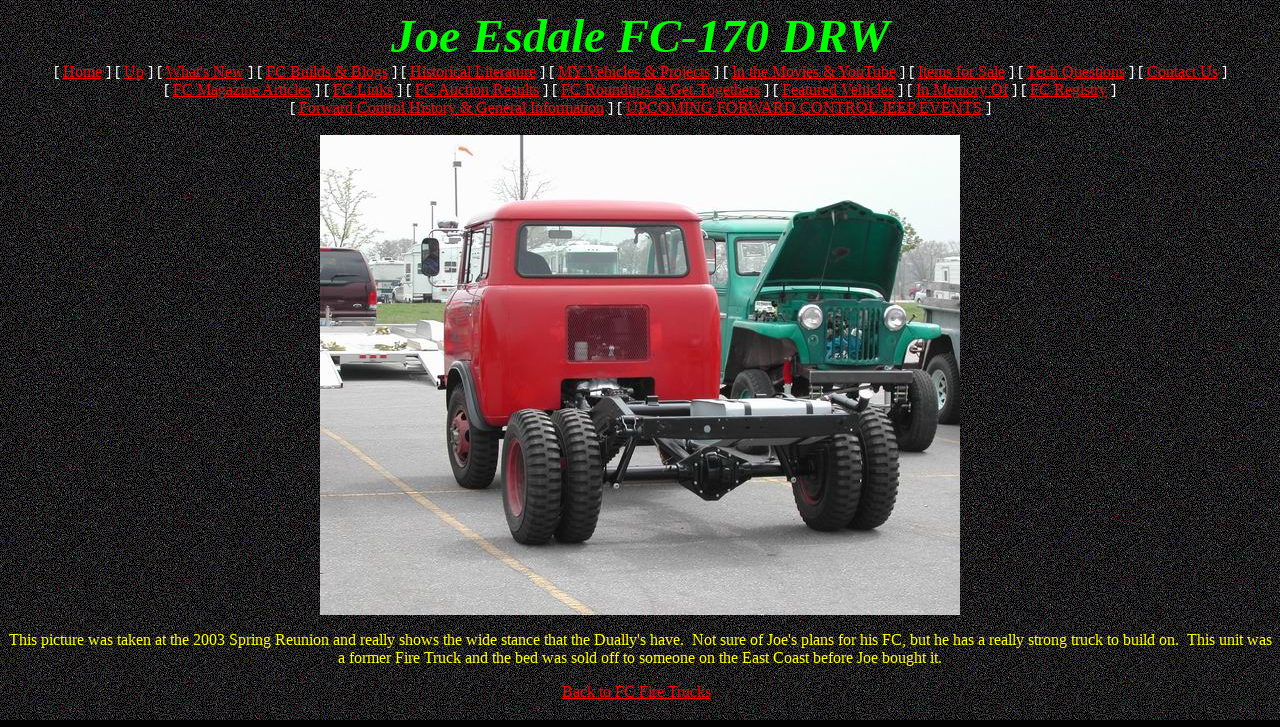

--- FILE ---
content_type: text/html
request_url: http://www.thefcconnection.com/joe_esdale_fc-170_drw.htm
body_size: 1320
content:
<html>

<head>
<meta http-equiv="Content-Type" content="text/html; charset=windows-1252">
<title>FC-170 DRW</title>
<meta name="GENERATOR" content="Microsoft FrontPage 6.0">
<meta name="ProgId" content="FrontPage.Editor.Document">
<!--mstheme--><link rel="stylesheet" type="text/css" href="_themes/highway/high1111.css"><meta name="Microsoft Theme" content="highway 1111, default">
<meta name="Microsoft Border" content="tb, default">
</head>

<body><!--msnavigation--><table border="0" cellpadding="0" cellspacing="0" width="100%"><tr><td>

<p align="center"><strong style="font-style: italic">
<font color="#00FF00" size="7" face="Arial Black">
Joe Esdale FC-170 DRW</font></strong><font size="7"><br>
</font><font face="Verdana">
<nobr>[&nbsp;<a href="index.html" target="">Home</a>&nbsp;]</nobr> <nobr>[&nbsp;<a href="fc_gallery.htm" target="">Up</a>&nbsp;]</nobr> <nobr>[&nbsp;<a href="what%27s_new.htm" target="">What&#39;s&nbsp;New</a>&nbsp;]</nobr> <nobr>[&nbsp;<a href="fc_builds_%26_blogs.htm" target="">FC&nbsp;Builds&nbsp;&amp;&nbsp;Blogs</a>&nbsp;]</nobr> <nobr>[&nbsp;<a href="historical_literature.htm" target="">Historical&nbsp;Literature</a>&nbsp;]</nobr> <nobr>[&nbsp;<a href="My_Vehicles_%26_Projects.htm" target="">MY&nbsp;Vehicles&nbsp;&amp;&nbsp;Projects</a>&nbsp;]</nobr> <nobr>[&nbsp;<a href="in-the_movies_%26_youtube.htm" target="">In&nbsp;the&nbsp;Movies&nbsp;&amp;&nbsp;YouTube</a>&nbsp;]</nobr> <nobr>[&nbsp;<a href="Items_For_Sale.htm" target="">Items&nbsp;for&nbsp;Sale</a>&nbsp;]</nobr> <nobr>[&nbsp;<a href="tech_questions.htm" target="">Tech&nbsp;Questions</a>&nbsp;]</nobr> <nobr>[&nbsp;<a href="contact_us.htm" target="">Contact&nbsp;Us</a>&nbsp;]</nobr> <nobr>[&nbsp;<a href="FC_Magazine_Articles.htm" target="">FC&nbsp;Magazine&nbsp;Articles</a>&nbsp;]</nobr> <nobr>[&nbsp;<a href="FC_Links.htm" target="">FC&nbsp;Links</a>&nbsp;]</nobr> <nobr>[&nbsp;<a href="fc_auction_results.htm" target="">FC&nbsp;Auction&nbsp;Results</a>&nbsp;]</nobr> <nobr>[&nbsp;<a href="fc_roundups.htm" target="">FC&nbsp;Roundups&nbsp;&amp;&nbsp;Get-Togethers</a>&nbsp;]</nobr> <nobr>[&nbsp;<a href="featured_vehicles.htm" target="">Featured&nbsp;Vehicles</a>&nbsp;]</nobr> <nobr>[&nbsp;<a href="in_memory_of.htm" target="">In&nbsp;Memory&nbsp;Of</a>&nbsp;]</nobr> <nobr>[&nbsp;<a href="fc_registry1.htm" target="">FC&nbsp;Registry</a>&nbsp;]</nobr> <nobr>[&nbsp;<a href="forward_control_history_%26_general_information.htm" target="">Forward&nbsp;Control&nbsp;History&nbsp;&amp;&nbsp;General&nbsp;Information</a>&nbsp;]</nobr> <nobr>[&nbsp;<a href="upcoming_forward_control_jeep_events.htm" target="">UPCOMING&nbsp;FORWARD&nbsp;CONTROL&nbsp;JEEP&nbsp;EVENTS</a>&nbsp;]</nobr><br>
&nbsp;</font></p>

</td></tr><!--msnavigation--></table><!--msnavigation--><table dir="ltr" border="0" cellpadding="0" cellspacing="0" width="100%"><tr><!--msnavigation--><td valign="top">
<p align="center"><img border="0" src="FC-170%20DRW%20x-Firetruck%201.jpg" width="640" height="480"><p align="center"><font face="Arial Black" color="#FFFF00">This
picture was taken at the 2003 Spring Reunion and really shows the wide stance
that the Dually's have.&nbsp; Not sure of Joe's plans for his FC, but he has a
really strong truck to build on.&nbsp; This unit was a former Fire Truck and the 
bed was sold off to someone on the East Coast before Joe bought it.</font><p align="center">
<font face="Arial Black" color="#FFFF00">
<a href="fc_fire_trucks.htm#Domestic_FC-150_Fire_Trucks">Back to FC Fire Trucks</a>&nbsp;&nbsp;</font><!--msnavigation--></td></tr><!--msnavigation--></table><!--msnavigation--><table border="0" cellpadding="0" cellspacing="0" width="100%"><tr><td>

<p align="center">&nbsp;</p>

</td></tr><!--msnavigation--></table></body>

</html>


--- FILE ---
content_type: text/css
request_url: http://www.thefcconnection.com/_themes/highway/high1111.css
body_size: 4784
content:
.mstheme{
nav-banner-image:url(awaybnr.gif);
separator-image:url(awayrule.gif);
list-image-1:url(awaybul1.gif);
list-image-2:url(awaybul2.gif);
list-image-3:url(awaybul3.gif);
navbutton-horiz-pushed:url(wayhbp.gif);
navbutton-horiz-normal:url(wayhbs.gif);
navbutton-horiz-hovered:url(wayhbh.gif);
navbutton-vert-pushed:url(wayvbp.gif);
navbutton-vert-normal:url(wayvbs.gif);
navbutton-vert-hovered:url(wayvbh.gif);
navbutton-home-normal:url(wayhomes.gif);
navbutton-home-hovered:url(wayhomeh.gif);
navbutton-up-normal:url(wayups.gif);
navbutton-up-hovered:url(wayuph.gif);
navbutton-prev-normal:url(wayprevs.gif);
navbutton-prev-hovered:url(wayprevh.gif);
navbutton-next-normal:url(waynexts.gif);
navbutton-next-hovered:url(waynexth.gif);
}
UL{
list-style-image:url(awaybul1.gif);
}
UL UL{
list-style-image:url(awaybul2.gif);
}
UL UL UL{
list-style-image:url(awaybul3.gif);
}
.mstheme-bannertxt{
font-family:Verdana,Arial,Helvetica;
font-size:5;
color:#FFFFFF;
}
.mstheme-horiz-navtxt{
font-family:verdana,arial,helvetica;
font-size:2;
color:#FFFFFF;
}
.mstheme-vert-navtxt{
font-family:verdana,arial,helvetica;
font-size:2;
color:#FFFFFF;
}
.mstheme-navtxthome{
font-family:verdana,arial,helvetica;
font-size:1;
color:#FFFFFF;
}
.mstheme-navtxtup{
font-family:verdana,arial,helvetica;
font-size:1;
color:#FFFFFF;
}
.mstheme-navtxtprev{
font-family:verdana,arial,helvetica;
font-size:1;
color:#FFFFFF;
}
.mstheme-navtxtnext{
font-family:verdana,arial,helvetica;
font-size:1;
color:#FFFFFF;
}
a:link{
color:#FF0000;
}
a:visited{
color:#FFCC00;
}
a:active{
color:#00CC00;
}
body{
color:#FFFFFF;
background-color:#000000;
}
h1{
color:#FFFFFF;
}
h2,marquee{
color:#FFFFFF;
}
h3{
color:#FFFFFF;
}
h4{
color:#FFFFFF;
}
h5{
color:#FFFFFF;
}
h6{
color:#FFFFFF;
}
LABEL,.MSTHEME-LABEL{
color:#FFFFFF;
}
FIELDSET{
border-color:#FFCC00;
color:#FFFFFF;
}
LEGEND{
color:#FFFFFF;
}
SELECT{
border-color:#999999;
color:#000000;
}
TABLE{
table-border-color-light:#FFCC00;
table-border-color-dark:#CC9933;
border-color:#CC9933;
color:#FFFFFF;
}
CAPTION{
color:#FFFFFF;
}
TH{
color:#FFFFFF;
}
HR{
color:#FFCC00;
}
TD{
border-color:#FFCC00;
}
.mstheme{
navbutton-background-color:#000000;
top-bar-button:url(wayglb.gif);
}
body{
font-family:verdana,arial,helvetica;
background-image:url(waybkgnd.gif);
}
IL{
list-style-image:url(waybull2.gif);
}
table.ms-toolbar{
background-image:url(toolgrad.gif);
border:1px solid #464646;
}
.UserDottedLine{
margin-bottom:2px;
height:1px;
overflow:hidden;
background-color:transparent;
background-image:url(dot.gif);
background-repeat:repeat-x;
}
.UserToolbar{
background-image:url(toolgrad.gif);
border:1px solid #999999;
background-repeat:repeat-x;
background-color:transparent;
}
.mstheme-topbar-font{
font-family:verdana,arial,helvetica;
color:#FFFFFF;
}
h1{
font-family:Verdana,Arial,Helvetica;
font-weight:bold;
font-style:normal;
}
h2{
font-family:Verdana,Arial,Helvetica;
font-weight:normal;
font-style:normal;
}
h3{
font-family:verdana,arial,helvetica;
font-weight:normal;
font-style:normal;
}
h4{
font-family:verdana,arial,helvetica;
font-weight:normal;
font-style:normal;
}
h5{
font-family:verdana,arial,helvetica;
font-weight:normal;
font-style:normal;
}
h6{
font-family:verdana,arial,helvetica;
font-weight:normal;
font-style:normal;
}
BUTTON{
border-style:solid;
border-width:1pt;
font-family:Arial,Helvetica,sans-serif;
font-style:normal;
}
label, .MSTHEME-LABEL{
font-family:verdana,arial,helvetica;
font-style:normal;
}
TEXTAREA{
font-family:verdana,arial,helvetica;
font-style:normal
}
FIELDSET{
border-style:solid;
border-width:1pt;
font-family:verdana,arial,helvetica;
font-style:normal;
}
LEGEND{
font-family:verdana,arial,helvetica;
font-style:normal;
}
SELECT{
border-style:solid;
font-family:verdana,arial,helvetica;
font-style:normal
}
TABLE{
font-family:verdana,arial,helvetica;
font-style:normal;
}
CAPTION{
font-family:verdana,arial,helvetica;
font-style:normal;
}
TH{
font-family:verdana,arial,helvetica;
font-style:bold;
}
MARQUEE{
font-family:verdana,arial,helvetica;
}
.ms-main{
border-color:#FFCC00;
}
.ms-bannerframe, .ms-GRHeaderBackground, .ms-storMeFree{
background-image:url('');
background-color:#000000;
background-repeat:repeat-x;
}
.ms-banner{
color:#FFCC00;
font-family:verdana,arial,helvetica;
}
.ms-banner a:link{
font-family:verdana,arial,helvetica;
color:#FFFFFF;
font-weight:normal;
text-decoration:none;
}
.ms-banner a:visited{
font-family:verdana,arial,helvetica;
color:#FFFFFF;
font-weight:normal;
text-decoration:none;
}
.ms-nav td{
font-family:verdana,arial,helvetica;
font-weight:normal;
color:#FFFFFF;
}
.ms-navframe{
border-color:#555555;
}
.ms-nav a{
text-decoration:none;
font-family:verdana,arial,helvetica;
font-weight:normal;
color:#FFCC00;
}
.ms-nav a:hover{
text-decoration:underline;
color:#00CC00;
}
.ms-nav a:visited{
color:#FFCC00;
}
.ms-viewselect a:link{
font-family:verdana,arial,helvetica;
color:#FFCC00;
}
.ms-titlearea{
font-family:verdana,arial,helvetica;
color:#FFFFFF;
}
.ms-pagetitle{
color:#FFFFFF;
font-family:verdana,arial,helvetica;
font-weight:bold;
}
.ms-pagetitle a{
text-decoration:underline;
color:#FFCC00;
}
.ms-pagetitle a:hover{
text-decoration:underline;
color:#00CC00;
}
.ms-announcementtitle{
font-weight:bold;
}
.ms-formlabel{
font-family:verdana;
font-size:.7em;
font-weight:normal;
color:#969696;
}
.ms-formbody{
font-family:verdana,arial,helvetica;
color:#FFFFFF;
}
.ms-formdescription{
font-family:verdana,arial,helvetica;
color:#969696;
}
.ms-selected{
background-color:#FFCC00;
color:#FFFFFF;
}
.ms-selected SPAN{
color:#FFCC00;
}
.ms-filedialog TD{
height:16px;
}
.ms-descriptiontext{
color:#FFFFFF;
font-family:verdana,arial,helvetica;
}
.ms-descriptiontext a{
color:#FFCC00;
font-family:verdana,arial,helvetica;
}
.ms-separator{
color:#FFFFFF;
}
.ms-authoringcontrols{
background-color:#555555;
font-family:verdana,arial,helvetica;
color:#FFFFFF;
}
.ms-alternating{
background-color:#555555;
}
.ms-back{
vertical-align:top;
padding-left:4;
padding-right:4;
padding-top:2;
padding-bottom:4;
background-color:#555555;
}
.ms-sectionheader{
color:#FFFFFF;
font-family:verdana,arial,helvetica;
font-weight:bold;
}
.ms-sectionline{
background-color:#FFCC00;
}
.ms-partline{
background-color:#FFCC00;
}
.ms-propertysheet{
font-family:verdana,arial,helvetica;
}
.ms-propertysheet th{
font-family:verdana,arial,helvetica;
color:#FFFFFF;
font-weight:bold;
}
.ms-propertysheet a{
text-decoration:none;
color:#FFCC00;
}
.ms-propertysheet a:hover{
text-decoration:underline;
color:#00CC00;
}
.ms-propertysheet a:visited{
text-decoration:none;
color:#00CC00;
}
.ms-propertysheet a:visited:hover{
text-decoration:underline;
}
.ms-itemheader a{
font-family:verdana,arial,helvetica;
font-weight:bold;
color:#FFFFFF;
text-decoration:none;
}
.ms-itemheader a:hover{
text-decoration:underline;
color:#FFFFFF;
}
.ms-itemheader a:visited{
text-decoration:none;
color:#FFFFFF;
}
.ms-itemheader a:visited:hover{
text-decoration:underline;
}
.ms-vh{
font-family:verdana,arial,helvetica;
color:#FFCC00;
text-decoration:none;
font-weight:normal;
}
.ms-vb{
font-family:verdana,arial,helvetica;
color:#FFFFFF;
height:18px;
vertical-align:top;
}
.ms-homepagetitle{
font-family:verdana,arial,helvetica;
color:#FFFFFF;
font-weight:bold;
text-decoration:none;
}
:hover.ms-homepagetitle{
text-decoration:underline;
color:#FFCC00;
}
.ms-addnew{
font-weight:normal;
font-family:verdana,arial,helvetica;
color:#FFFFFF;
text-decoration:none;
}
.ms-cal{
border-collapse:collapse;
table-layout:fixed;
font-family:verdana,arial,helvetica;
cursor:default;
}
.ms-caltop{
border-top:1px solid #FFCC00;
border-left:1px solid #FFCC00;
border-right:1px solid #FFCC00;
vertical-align:top;
width:14%;
height:30px;
}
.ms-calhead{
border:none;
text-align:center;
background-color:#FFFFFF;
color:#000000;
font-family:verdana,arial,helvetica;
padding:2px;
}
.ms-caldow{
border-top:1px solid #FFCC00;
border-left:1px solid #FFCC00;
border-right:1px solid #FFCC00;
vertical-align:top;
text-align:center;
font-weight:bold;
color:#FFFFFF;
height:20px;
}
.ms-calmid{
border-left:1px solid #FFCC00;
border-right:1px solid #FFCC00;
height:20px;
}
.ms-calspacer{
border-left:1px solid #FFCC00;
border-right:1px solid #FFCC00;
height:4px;
}
.ms-calbot{
border-top:none;
border-left:1px solid #FFCC00;
border-right:1px solid #FFCC00;
border-bottom:1px solid #FFCC00;
height:2px;
}
.ms-appt a{
color:#FFCC00;
}
.ms-appt a:hover{
color:#00CC00;
}
.ms-appt{
border:2px solid #FFCC00;
text-align:center;
vertical-align:middle;
height:18px;
overflow:hidden;
text-overflow:ellipsis;
background-color:#FFCC00;
color:#FFFFFF;
}
.ms-caldowdown{
font-family:verdana,arial,helvetica;
font-weight:bold;
color:#FFFFFF;
text-align:center;
vertical-align:middle;
}
.ms-caldown{
color:#FFFFFF;
vertical-align:top;
}
.ms-datepickeriframe{
position:absolute;
display:none;
background:#FFFFFF;
}
.ms-datepicker{
font-family:Arial,Helvetica,sans-serif;
background-color:#000000;
color:#FFFFFF;
border:2 outset activeborder;
cursor:default;
}
.ms-dpdow{
border:none;
vertical-align:top;
text-align:center;
font-weight:bold;
color:#FFFFFF;
border-bottom:1px solid #FFCC00;
}
.ms-dpday{
border:none;
text-align:center;
cursor:hand;
}
.ms-dpselectedday{
border:none;
background-color:#555555;
text-align:center;
cursor:hand;
}
.ms-dpnonmonth{
color:#999999;
border:none;
text-align:center;
cursor:hand;
}
.ms-dphead{
border:none;
text-align:center;
font-weight:bold;
background-color:#6D6D6D;
color:#FFFFFF;
}
.ms-dpfoot{
text-align:center;
font-style:italic;
border-top:1px solid;
border-left:none;
border-bottom:none;
border-right:none;
height:24px;
}
IMG.ms-button{
cursor:hand;
}
.ms-toolbar, .ms-toolbar a:visited{
font-family:verdana,arial,helvetica;
text-decoration:none;
color:#FFCC00;
}
.ms-stylebody{
font-family:verdana;
font-size:8pt;
}
.ms-styleheader a:link, .ms-stylebody a:link{
color:#FFCC00;
text-decoration:none;
}
.ms-styleheader a:visited, .ms-stylebody a:visited{
text-decoration:none
}
.ms-styleheader a:hover, .ms-stylebody a:hover{
color:#ff3300;
text-decoration:underline;
}
.ms-gridT1{
font-family:verdana,arial,helvetica;
text-align:center;
color:#999999;
}
select{
font-family:verdana,arial,helvetica;
}
hr{
color:#FFFFFF;
height:2px;
}
.ms-formdescription A{
color:#FFCC00;
text-decoration:none;
}
.ms-formtable .ms-formbody{
line-height:1.3em;
}
.ms-radiotext{
cursor:default;
text-align:left;
font-family:verdana;
font-size:10pt;
height:19px;
}
.ms-gridtext{
cursor:default;
font-family:verdana,arial,helvetica;
height:19px;
}
.ms-formbody{
font-family:verdana,arial,helvetica;
vertical-align:top;
}
table.ms-form th{
color:#FFFFFF;
font-family:verdana,arial,helvetica;
font-weight:normal;
vertical-align:top;
}
table.ms-form td{
width:100%;
vertical-align:top;
}
.ms-formrecurrence{
font-family:verdana,arial,helvetica;
font-weight:normal;
vertical-align:top;
}
.ms-long{
font-family:Arial,Helvetica,sans-serif;
width:386px;
}
.ms-banner a:link{
font-family:verdana,arial,helvetica;
color:#FFFFFF;
font-weight:bold;
text-decoration:none;
}
.ms-banner a:visited{
font-family:verdana,arial,helvetica;
color:#FFFFFF;
font-weight:bold;
text-decoration:none;
}
.ms-nav td, .ms-nav .ms-SPZoneLabel, .ms-input{
font-family:verdana,arial,helvetica;
}
.ms-nav th{
font-family:verdana,arial,helvetica;
font-weight:normal;
color:#FFFFFF;
}
.ms-navheader a, .ms-navheader a:link, .ms-navheader a:visited{
font-weight:bold;
}
.ms-navframe{
background:#555555;
}
.ms-navline{
border-bottom:1px solid #D4AA00;
}
.ms-nav .ms-navwatermark{
color:#757575;
}
.ms-selectednav{
border:1px solid #FFFFFF;
background:#000000;
padding-top:1px;
padding-bottom:2px;
}
.ms-unselectednav{
border:1px solid #555555;
padding-top:1px;
padding-bottom:2px;
}
.ms-verticaldots{
border-right:1px solid #FFCC00;
border-left:none;
}
.ms-nav a:link{
}
TD.ms-titleareaframe{
color:#000000;
border-color:#FFCC00;
}
TABLE.ms-titleareaframe{
border-left:0px;
}
Div.ms-titleareaframe{
border-top:4px solid #FFCC00;
}
.ms-searchform{
background-color: #FFCC00;
}
.ms-searchcorner{
background-color:#FFCC00;
background-image:none;
}
.ms-titlearealine{
background-color:#FFCC00;
}
.ms-bodyareaframe{
border-color:#FFCC00;
}
.ms-pagetitle{
font-family:verdana,arial,helvetica;
}
.ms-pagetitle a{
text-decoration:none;
}
.ms-pagetitle a:hover{
text-decoration:underline;
}
.ms-pagecaption{
color:#FFFFFF;
font-family:verdana,arial,helvetica;
}
.ms-selectedtitle{
background-color:#555555;
border:1px solid #999999;
padding-top:1px;
padding-bottom:2px;
}
.ms-unselectedtitle{
margin:1px;
padding-top:1px;
padding-bottom:2px;
}
.ms-menuimagecell{
background-color:#555555;
cursor:hand;
}
.ms-filedialog td{
height:16px;
}
.ms-alerttext{
color:#DB6751;
font-family:verdana,arial,helvetica;
}
.ms-sectionheader a{
color:#FFFFFF;
text-decoration:none;
}
.ms-sectionheader a:hover{
color:#FFFFFF;
text-decoration:none;
}
.ms-sectionheader a:visited{
color:#FFFFFF;
text-decoration:none;
}
.ms-discussiontitle{
font-family:verdana,arial,helvetica;
color:#FFFFFF;
font-weight:bold;
}
.ms-vh2{
font-family:verdana,arial,helvetica;
color:#FFCC00;
text-decoration:none;
font-weight:normal;
vertical-align:top;
}
.ms-vh-icon{
font-family:verdana,arial,helvetica;
color:#FFCC00;
text-decoration:none;
font-weight:normal;
vertical-align:top;
width:22px;
}
.ms-vh-icon-empty{
font-family:verdana,arial,helvetica;
color:#FFCC00;
text-decoration:none;
font-weight:normal;
vertical-align:top;
width:0px;
}
.ms-vh-left{
font-family:verdana,arial,helvetica;
color:#FFCC00;
text-decoration:none;
font-weight:normal;
}
.ms-vh-left-icon{
font-family:verdana,arial,helvetica;
color:#FFCC00;
text-decoration:none;
font-weight:normal;
width:22px;
}
.ms-vh-left-icon-empty{
font-family:verdana,arial,helvetica;
color:#FFCC00;
text-decoration:none;
font-weight:normal;
width:0px;
}
.ms-vh-right{
font-family:verdana,arial,helvetica;
color:#FFCC00;
text-decoration:none;
font-weight:normal;
}
.ms-vh-right-icon{
font-family:verdana,arial,helvetica;
color:#FFCC00;
text-decoration:none;
font-weight:normal;
width:22px;
}
.ms-vh-right-icon-empty{
font-family:verdana,arial,helvetica;
color:#FFCC00;
text-decoration:none;
font-weight:normal;
width:0px;
}
.ms-vh a, .ms-vh a:visited, .ms-vh2 a, .ms-vh2 a:visited, .ms-vh-left a, .ms-vh-right a{
color:#FFCC00;
text-decoration:none;
}
.ms-vh a:hover, .ms-vh2 a:hover{
text-decoration:underline;
}
.ms-vhImage{
font-family:verdana,arial,helvetica;
color:#CCCCCC;
text-decoration:none;
font-weight:normal;
vertical-align:top;
width:18pt;
}
.ms-gb{
font-family:verdana,arial,helvetica;
height:18px;
color:#FFFFFF;
background-color:#555555;
font-weight:bold;
}
.ms-styleheader{
font-family:verdana;
font-size:0.68em;
background-color:#555555;
}
.ms-vb, .ms-vb2, .ms-GRFont, .ms-vb-user{
font-family:verdana,arial,helvetica;
vertical-align:top;
}
.ms-vb a, .ms-vb2 a, .ms-GRStatusText a, .ms-vb-user a{
color:#FFCC00;
text-decoration:none;
}
.ms-vb a:hover, .ms-vb2 a:hover, .ms-vb-user a:hover{
color:#00CC00;
text-decoration:underline;
}
.ms-vb a:visited, .ms-vb2 a:visited, .ms-GRStatusText a:visited, .ms-vb-user a:visited{
color:#FFCC00;
text-decoration:none;
}
.ms-vb a:visited:hover, .ms-vb2 a:visited:hover, .ms-vb-user a:visited:hover{
color:#00CC00;
text-decoration:underline;
}
.ms-vb2, .ms-vb-title, .ms-vb-icon, .ms-vb-user{
border-top:1px solid #FFCC00;
}
.ms-vb-icon{
vertical-align:top;
width:16px;
padding-top:2px;
padding-bottom:0px;
}
.ms-vb2{
padding-top:3px;
padding-bottom:0px;
}
.ms-addnew{
font-weight:normal;
font-family:verdana,arial,helvetica;
color:#FFCC00;
text-decoration:none;
}
.ms-error{
font-family:verdana,arial,helvetica;
font-weight:normal;
color:#DB6751;
}
.ms-vcal{
border-collapse:separate;
table-layout:fixed;
font-family:verdana,arial,helvetica;
cursor:default;
}
.ms-Dcal{
border-collapse:collapse;
border-left:1px solid #FFCC00;
border-right:1px solid #FFCC00;
table-layout:fixed;
font-family:verdana,arial,helvetica;
cursor:default;
}
.ms-calDmidHour{
border-color:#FFCC00;
height:20px;
}
.ms-calDmidHalfHour{
border-color:#FFCC00;
height:20px;
}
.ms-calDmidQuarterHour{
border:0px none;
height:20px;
}
.ms-CalSpacer{
border-left:1px solid #FFCC00;
border-right:1px solid #FFCC00;
height:4px;
}
.ms-CalDSpacer{
border-left:1px solid #FFCC00;
border-right:1px solid #FFCC00;
height:4px;
}
.ms-CalVSpacer{
background-color:#FFCC00;
width:0px;
}
.ms-CalAllDay{
text-align:center;
vertical-align:top;
width:10%;
height:12px;
}
.ms-firstCalHour{
vertical-align:top;
width:10%;
height:12px;
}
.ms-calHour{
border-top:1px solid #FFCC00;
vertical-align:top;
width:10%;
height:12px;
}
.ms-calHalfHour{
border-top:1px solid #D4AA00;
vertical-align:top;
height:12px;
}
.ms-calQuarterHour{
border-top:0px none;
vertical-align:top;
height:12px;
}
.ms-Dappt{
border:2px solid #FFCC00;
text-align:center;
vertical-align:middle;
height:18px;
overflow:hidden;
background-color:#FFCC00;
color:#FFFFFF;
}
.ms-Vappt{
border-top:1px solid #666666;
border-left:2px solid #666666;
border-bottom:3px solid #666666;
border-right:2px solid #666666;
text-align:center;
padding-left:3px;
padding-right:3px;
vertical-align:middle;
height:12px;
overflow:hidden;
text-overflow:ellipsis;
background-color:#757575;
color:#FFFFFF;
}
.ms-Vapptsingle a, .ms-Vappt a{
text-decoration:none;
font-family:verdana,arial,helvetica;
font-weight:normal;
color:#FFCC00;
overflow:hidden;
text-overflow:ellipsis;
}
.ms-Vappt a:link{
}
.ms-Vappt a:hover{
text-decoration:underline;
color:#FFFFFF;
}
.ms-Vevt{
padding:0px;
text-align:center;
vertical-align:top;
font-family:verdana,arial,helvetica;
font-weight:normal;
height:12px;
overflow:hidden;
text-overflow:ellipsis;
color:#FFFFFF;
}
.ms-Vevt a{
text-decoration:none;
font-family:verdana,arial,helvetica;
font-weight:normal;
color:#FFFFFF;
}
.ms-Vevt a:link{
}
.ms-Vevt a:hover{
text-decoration:underline;
color:#FFFFFF;
}
.ms-Vevt a:visited{
color:#DFD664;
}
.ms-apptsingle{
border-left:1px solid #FFFFFF;
border-right:1px solid #FFFFFF;
height:18px;
vertical-align:middle;
overflow:hidden;
text-overflow:ellipsis;
color:#FFFFFF;
}
.ms-Dapptsingle{
border-left:1px solid #FFFFFF;
border-right:1px solid #FFFFFF;
height:18px;
vertical-align:middle;
overflow:hidden;
color:#FFFFFF;
}
.ms-Vapptsingle{
border:1px solid #FFFFFF;
text-align:center;
vertical-align:middle;
overflow:hidden;
text-overflow:ellipsis;
color:#FFFFFF;
background-color:#757575;
}
.ms-Vapptsingle a:link{
}
.ms-Vapptsingle a:hover{
text-decoration:underline;
}
.ms-Vapptsingle a:visited{
}
.ms-dpnextprev{
border:none;
text-align:center;
font-weight:bold;
background-color:#6D6D6D;
color:#FFFFFF;
cursor:hand;
}
.ms-discussionseparator{
color:#D4AA00;
height:1px;
}
.ms-stylelabel{
font-family:verdana;
font-size:8pt;
color:#D4AA00;
}
.ms-stylebox{
font-family:verdana;
border:1px solid #D4AA00;
text-align:left
}
img.thumbnail{
border:3px solid #6D6D6D;
}
tr.ms-imglibselectedrow{
background-color:#555555;
}
table.ms-imglibtitletable{
border:0px solid #FFCC00;
}
.ms-imglibthumbnail{
background-color:#555555;
border:solid #6D6D6D 0px;
}
span.thumbnail{
padding:16 10;
position:relative;
width:5px;
}
span.userdata{
behavior:url(#default#userData);
display:none;
}
.ms-imglibmenuhead{
cursor:move;
}
.ms-imglibmenu{
background-color:#555555;
cursor:hand;
font-family:verdana,arial,helvetica;
color:#FFCC00;
}
.ms-imglibmenutext{
cursor:move;
font-weight:bold;
color:#FFCC00;
}
.ms-imglibmenuarea{
background-color:#555555;
}
img.ms-imglibpreviewarea{
border:solid #555555 3px;
margin-top:3px;
}
a.ms-imglibPreviewTitle{
overflow:hidden;
text-overflow:ellipsis;
width:130;
}
table.ms-imglibPreviewTable{
display:none;
}
.UserShadedRegion{
font-family:verdana,arial,helvetica;
background-color:#555555;
}
.UserCaption{
font-family:verdana,arial,helvetica;
background-color:#555555;
}
.UserConfiguration{
font-family:verdana,arial,helvetica;
background-color:#555555;
}
.UserButton, .UserInput, .UserSelect{
font-family:verdana,arial,helvetica;
color:#000000;
}
.UserNotification{
font-family:verdana,arial,helvetica;
padding:4px;
COLOR:#999999;
}
.UserToolBarTextArea{
padding-bottom:5px;
font-weight:normal;
font-family:verdana,arial,helvetica;
}
.UserToolbarTextArea A:link{
COLOR:#FFCC00;
TEXT-DECORATION:none;
}
.UserToolbarTextArea A:visited{
COLOR:#FFCC00;
TEXT-DECORATION:none;
}
.UserToolbarTextArea A:hover{
COLOR:#00CC00;
TEXT-DECORATION:underline;
}
.UserToolbarDisabledLink{
COLOR:#000000;
font-family:verdana,arial,helvetica;
padding:4px;
}
.UserToolbarImage{
border:medium none;
cursor:hand;
background-color:#999999;
text-align:center;
}
.UserToolBarImageArea{
padding-bottom:5px;
font-weight:normal;
font-family:verdana,arial,helvetica;
}
.UserToolbarSelectedImage{
border-right:medium none;
border-top:medium none;
border-left:medium none;
border-bottom:#000000 1px solid;
font-weight:bold;
vertical-align:top;
text-align:center;
}
.UserGenericHeader{
font-weight:bold;
color:#FFFFFF;
font-family:verdana,arial,helvetica;
}
.UserGeneric{
padding:8px 5px 7px 5px;
}
.UserGenericText{

}
.UserGenericBody{
padding:5px 0px 0px 17px;
}
.UserSectionTitle{
font-weight:bold;
width:100%;
margin-bottom:5px;
padding-bottom:2px;
border-bottom:solid 1px #6D6D6D;
color:#FFFFFF;
}
.UserSectionHead{
width:100%;
padding:0px 0px 3px 0px;
color:#FFFFFF;
}
.UserSectionFooter{
color: ;
border-top:1px solid #6D6D6D
}
.UserSectionBody{
width:100%;
padding:0px 0px 0px 7px;
}
.UserControlGroup{
padding-bottom:10px;
padding-top:2px;
}
.UserFooter{
width:100%;
padding:10px 7px 7px 7px;
}
.UserCommandArea{
padding-top:7px;
}
.UserCellSelected{
font-family:verdana,arial,helvetica;
padding:1px 4px 2px 4px;
background-color:#000000;
border:solid 1px #FFFFFF;
color:#FFFFFF;
}
.UserCell{
font-family:verdana,arial,helvetica;
padding:2px 5px 3px 5px;
color:#FFFFFF;
}
.UserGenericBulletItem{
padding-bottom:2px;
}
.ms-ToolPaneFrame{
padding:0px;
background-color:#555555;
}
.ms-ToolPaneBody{
padding-bottom:2px;
padding-top:2px;
}
.ms-ToolPaneHeader{
background-color:#6D6D6D;
border-style:none;
}
.ms-ToolPaneBorder{
border-right:#9D9D9D 1px solid;
border-top:solid none;
border-bottom:solid none;
border-left:#9D9D9D 1px solid;
}
.ms-ToolPaneClose{
background-color:#6D6D6D;
}
.ms-ToolPaneTitle{
color:#FFFFFF;
font-weight:bold;
font-family:verdana,arial,helvetica;
padding-top:3px;
padding-bottom:3px;
background-color:#6D6D6D;
}
.ms-ToolPaneFooter{
background-color:#6D6D6D;
padding:5px;
font-family:verdana,arial,helvetica;
color:#FFFFFF;
}
.ms-ToolPaneError{
color:#DB6751;
font-family:verdana,arial,helvetica;
padding:2px;
}
.ms-ToolPaneInfo{
padding-right:5px;
padding-top:5px;
padding-bottom:0px;
padding-left:5px;
color:#FFFFFF;
font-family:verdana,arial,helvetica;
background-color:#9D9D9D;
}
.ms-ToolPartSpacing{
padding-top:8px;
}
.ms-TPBorder{
border:none;
}
.ms-TPHeader{
background-color:#D4AA00;
}
.ms-TPTitle{
color:#FFFFFF;
font-weight:bold;
font-family:verdana,arial,helvetica;
padding-top:2px;
padding-bottom:2px;
}
.ms-TPBody{
color:#FFFFFF;
font-family:verdana,arial,helvetica;
}
.ms-TPBody a:link, .ms-TPBody a:visited, .ms-TPBody a:hover{
color:#FFCC00;
text-decoration:none;
cursor:hand;
}
.ms-TPCommands{
}
.ms-TPInput{
color:#000000;
font-family:verdana,arial,helvetica;
}
.ms-CategoryTitle{
font-family:verdana,arial,helvetica;
font-weight:bold;
text-decoration:none;
}
.ms-PropGridBuilderButton{
border:solid 1px #999999;
width:16px;
display:none;
background-color:#6D6D6D;
}
.ms-SPZone{
border:#D4AA00 1px solid;
padding:5px;
}
.ms-SPZoneSelected{
border:#00CC00 1px solid;
padding:5px;
}
.ms-SPZoneIBar{
border:#00CC00 3px solid;
}
.ms-SPZoneLabel{
color:#FFFFFF;
font-family:verdana,arial,helvetica;
padding:0;
}
.ms-SPError{
color:#DB6751;
font-family:verdana,arial,helvetica;
padding-right:2px;
padding-top:2px;
padding-bottom:2px;
padding-left:2px;
border-bottom:#9D9D9D 2px solid;
}
.ms-SPZoneCaption{
color:#FFFFFF;
font-family:verdana,arial,helvetica;
}
.ms-WPDesign{
background-color:#9D9D9D;
}
.ms-WPMenu{
background-color:#9D9D9D;
}
.ms-WPTitle{
font-weight:bold;
font-family:verdana,arial,helvetica;
color:#FFFFFF;
padding-top:2px;
padding-bottom:2px;
}
.ms-WPTitle a:link, .ms-WPTitle a:visited{
color:#FFFFFF;
text-decoration:none;
cursor:hand;
}
.ms-WPTitle A:hover{
color:#FFFFFF;
text-decoration:underline;
cursor:hand;
}
.ms-WPSelected{
border:#FFCC00 3px dashed;
}
.ms-WPBody{
font-family:verdana,arial,helvetica;
}
.ms-WPBody table, .ms-TPBody table{
}
.ms-WPBody a:link, .ms-WPBody a:visited{
color:#FFCC00;
text-decoration:none;
}
.ms-WPBody A:hover{
color:#00CC00;
text-decoration:underline;
}
.ms-WPBody th, .ms-TPBody th{
font-weight:bold;
}
.ms-WPBody td{
font-family:verdana,arial,helvetica;
}
.ms-WPBody h1, .ms-TPBody h1{
font-weight:bold;
}
.ms-WPBody h2, .ms-TPBody h2{
font-weight:bold;
}
.ms-WPBody h3, .ms-TPBody h3{
font-weight:bold;
}
.ms-WPBody h4, .ms-TPBody h4{
font-weight:bold;
}
.ms-WPBody h5, .ms-TPBody h5{
font-weight:bold;
}
.ms-WPBody h6, .ms-TPBody h6{
font-weight:bold;
}
.ms-WPBorder{
border-right:#D4AA00 1px solid;
border-left:#D4AA00 1px solid;
border-top-style:none;
border-bottom:#D4AA00 1px solid;
}
.ms-HoverCellActive{
border:#FFCC00 1px solid;
background-color:#6D6D6D;
}
.ms-HoverCellActiveDark{
border:solid 1px #D4AA00;
background-color:#9D9D9D;
}
.ms-SPLink{
font-family:verdana,arial,helvetica;
color:#FFCC00;
}
.ms-SPLink a:link, .ms-SPLink a:visited{
color:#FFCC00;
text-decoration:none;
}
.ms-SPButton{
font-family:verdana,arial,helvetica;
}
.ms-PartSpacingVertical, .ms-PartSpacingHorizontal{
padding-top:10px;
}
.ms-WPHeader{
background-color:#555555;
background-image:url('blank.gif');
background-repeat:repeat-x;
}
.ms-PageHeaderDate{
color:#FFFFFF;
font-family:verdana,arial,helvetica;
}
.ms-PageHeaderGreeting{
color:#FFFFFF;
font-family:verdana,arial,helvetica;
}
.ms-rtApplyBackground{
background-color:#FFFFFF;
border:0.02cm solid #999999;
}
.ms-rtRemoveBackground{
background-color:transparent;
border:0.02cm solid #000000;
}
.ms-rtToolbarDefaultStyle{
font:normal 8pt verdana,arial,helvetica;
}
.ms-subsmanageheader{
background-color:#555555;
font-family:verdana,arial,helvetica;
text-decoration:none;
font-weight:bold;
vertical-align:top;
}
.ms-subsmanagecell{
color:#FFFFFF;
font-family:verdana,arial,helvetica;
height:18px;
vertical-align:top;
}
.ms-ConnError{
color:#DB6751;
}
.ms-storMeUsed{
background-color:#FF0000;
}
.ms-storMeFree{
background-color:#FFCC00;
}
.ms-storMeEstimated{
background-color:#00CC00;
}
.ms-underline{
vertical-align:top;
border-bottom:1px solid #FFCC00;
padding-left:4;
padding-right:4;
padding-top:2;
padding-bottom:4;
}
.ms-underlineback{
vertical-align:top;
border-bottom:1px solid #FFCC00;
padding-left:4;
padding-right:4;
padding-top:2;
padding-bottom:4;
background-color:#555555;
}
.ms-smallheader{
font-weight:bold;
color:#FFFFFF;
font-family:verdana,arial,helvetica;
}
.ms-smallsectionline{
padding-left:0;
padding-right:0;
padding-top:2;
padding-bottom:0;
border-bottom:1px solid #FFCC00;
}
.ms-tabselected{
font-family:verdana,arial,helvetica;
background-color:#FFCC00;
border-right:#FFCC00 2px solid;
border-left:#FFCC00 2px solid;
border-top:#FFCC00 2px solid;
border-bottom:#FFCC00 2px solid;
font-weight:bold;
padding-top:3px;
padding-bottom:3px;
padding-left:10px;
padding-right:10px;
color:#FFCC00;
}
.ms-tabinactive{
font-family:verdana,arial,helvetica;
background-color:#555555;
border-right:#555555 2px solid;
border-left:#555555 2px solid;
border-top:#555555 2px solid;
border-bottom:#555555 2px solid;
padding-top:3px;
padding-bottom:3px;
padding-right:10px;
padding-left:10px;
color:#FFCC00;
}
.ms-tabinactive a:link, .ms-tabinactive a:hover, .ms-tabinactive a:visited{
color:#FFCC00;
text-decoration:none;
}
.ms-surveyVBarT{
font-size:7pt;
font-family:verdana;
text-align:center;
color:#999999;
}
.ms-surveyGVVBar{
width:9px;
background-color:#666666;
border-top-color:#666666;
border-top-style:solid;
border-top-width:0px;
border-bottom-color:#999999;
border-bottom-style:solid;
border-bottom-width:0px;
}
.ms-surveyGVVBarS{
width:20px;
}
.ms-uploadborder{
border:1px solid #000000;
}
.ms-uploadcontrol{
background-color:#FFCC00;
}
.ms-highlight{
background-color:#000000;
}
.UserBackground{
background-color:#000000;
}
.ms-MWSSelectedInstance{
color:#FFFFFF;
text-decoration:none;
}
.ms-MWSInstantiated a:link, .ms-MWSInstantiated a:visited{
color:#FFCC00;
text-decoration:none;
}
.ms-MWSInstantiated a:hover{
color:#00CC00;
text-decoration:underline;
}
.ms-MWSUninstantiated a:link, .ms-MWSUninstantiated a:visited{
color:#FFCC00;
text-decoration:none;
}
.ms-MWSUninstantiated a:hover{
color:#FFCC00;
text-decoration:underline;
}
.ms-ToolStrip{
color:#FFFFFF;
background-color:#555555;
border-left:#D4AA00 1px solid;
border-right:#D4AA00 1px solid;
border-top:#D4AA00 1px solid;
border-bottom:#D4AA00 1px solid;
}